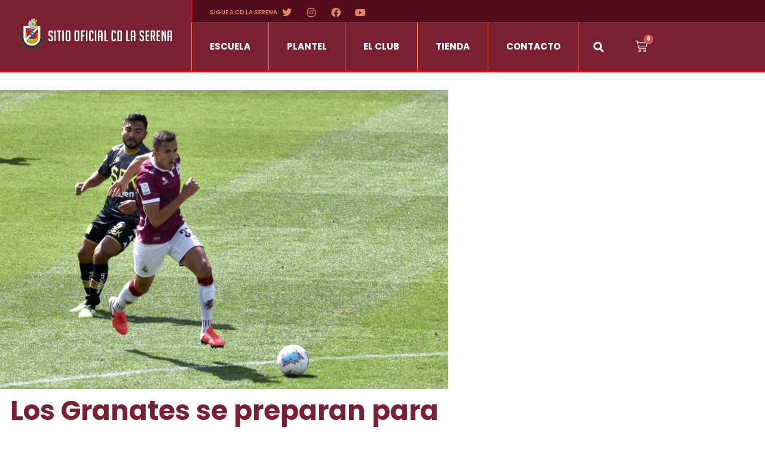

--- FILE ---
content_type: text/css
request_url: https://www.cdlaserena.cl/wp-content/cache/autoptimize/css/autoptimize_single_2838779086992d9c1002e0dfe0a4fd63.css?ver=1768231079
body_size: 2265
content:
.elementor-19 .elementor-element.elementor-element-9771674>.elementor-container>.elementor-column>.elementor-widget-wrap{align-content:center;align-items:center}.elementor-19 .elementor-element.elementor-element-9771674:not(.elementor-motion-effects-element-type-background),.elementor-19 .elementor-element.elementor-element-9771674>.elementor-motion-effects-container>.elementor-motion-effects-layer{background-color:var(--e-global-color-primary)}.elementor-19 .elementor-element.elementor-element-9771674{overflow:hidden;border-style:solid;border-width:0 0 3px;border-color:#f90000;transition:background .3s,border .3s,border-radius .3s,box-shadow .3s;margin-top:0;margin-bottom:0;padding:0}.elementor-19 .elementor-element.elementor-element-9771674,.elementor-19 .elementor-element.elementor-element-9771674>.elementor-background-overlay{border-radius:0}.elementor-19 .elementor-element.elementor-element-9771674>.elementor-background-overlay{transition:background .3s,border-radius .3s,opacity .3s}.elementor-widget-image .widget-image-caption{color:var(--e-global-color-text);font-family:var(--e-global-typography-text-font-family),Sans-serif;font-weight:var(--e-global-typography-text-font-weight)}.elementor-19 .elementor-element.elementor-element-9ff8e41>.elementor-widget-container{margin:0;padding:15px 0}.elementor-19 .elementor-element.elementor-element-9ff8e41 img{width:80%;max-width:80%}.elementor-bc-flex-widget .elementor-19 .elementor-element.elementor-element-c5c422f.elementor-column .elementor-widget-wrap{align-items:flex-start}.elementor-19 .elementor-element.elementor-element-c5c422f.elementor-column.elementor-element[data-element_type="column"]>.elementor-widget-wrap.elementor-element-populated{align-content:flex-start;align-items:flex-start}.elementor-19 .elementor-element.elementor-element-4c153c4{margin-top:0;margin-bottom:0;padding:0}.elementor-19 .elementor-element.elementor-element-d3190e7:not(.elementor-motion-effects-element-type-background)>.elementor-widget-wrap,.elementor-19 .elementor-element.elementor-element-d3190e7>.elementor-widget-wrap>.elementor-motion-effects-container>.elementor-motion-effects-layer{background-color:var(--e-global-color-secondary)}.elementor-bc-flex-widget .elementor-19 .elementor-element.elementor-element-d3190e7.elementor-column .elementor-widget-wrap{align-items:center}.elementor-19 .elementor-element.elementor-element-d3190e7.elementor-column.elementor-element[data-element_type="column"]>.elementor-widget-wrap.elementor-element-populated{align-content:center;align-items:center}.elementor-19 .elementor-element.elementor-element-d3190e7>.elementor-widget-wrap>.elementor-widget:not(.elementor-widget__width-auto):not(.elementor-widget__width-initial):not(:last-child):not(.elementor-absolute){margin-block-end:0px}.elementor-19 .elementor-element.elementor-element-d3190e7>.elementor-element-populated{border-style:solid;border-width:0 0 1px 1px;border-color:#f90000;transition:background .3s,border .3s,border-radius .3s,box-shadow .3s;margin:0;--e-column-margin-right:0px;--e-column-margin-left:0px;padding:0}.elementor-19 .elementor-element.elementor-element-d3190e7>.elementor-element-populated>.elementor-background-overlay{transition:background .3s,border-radius .3s,opacity .3s}.elementor-widget-heading .elementor-heading-title{font-family:var(--e-global-typography-primary-font-family),Sans-serif;font-weight:var(--e-global-typography-primary-font-weight);color:var(--e-global-color-primary)}.elementor-19 .elementor-element.elementor-element-f822af7{width:auto;max-width:auto}.elementor-19 .elementor-element.elementor-element-f822af7>.elementor-widget-container{margin:0;padding:0 0 0 30px}.elementor-19 .elementor-element.elementor-element-f822af7 .elementor-heading-title{font-family:"Poppins",Sans-serif;font-size:10px;font-weight:600;color:#e08862}.elementor-19 .elementor-element.elementor-element-5b8cc24 .elementor-repeater-item-7fc2e68.elementor-social-icon{background-color:#02010100}.elementor-19 .elementor-element.elementor-element-5b8cc24 .elementor-repeater-item-7fc2e68.elementor-social-icon i{color:#e08862}.elementor-19 .elementor-element.elementor-element-5b8cc24 .elementor-repeater-item-7fc2e68.elementor-social-icon svg{fill:#e08862}.elementor-19 .elementor-element.elementor-element-5b8cc24 .elementor-repeater-item-c384b32.elementor-social-icon{background-color:#02010100}.elementor-19 .elementor-element.elementor-element-5b8cc24 .elementor-repeater-item-c384b32.elementor-social-icon i{color:#e08862}.elementor-19 .elementor-element.elementor-element-5b8cc24 .elementor-repeater-item-c384b32.elementor-social-icon svg{fill:#e08862}.elementor-19 .elementor-element.elementor-element-5b8cc24 .elementor-repeater-item-6393888.elementor-social-icon{background-color:#02010100}.elementor-19 .elementor-element.elementor-element-5b8cc24 .elementor-repeater-item-6393888.elementor-social-icon i{color:#e08862}.elementor-19 .elementor-element.elementor-element-5b8cc24 .elementor-repeater-item-6393888.elementor-social-icon svg{fill:#e08862}.elementor-19 .elementor-element.elementor-element-5b8cc24 .elementor-repeater-item-56e5ef7.elementor-social-icon{background-color:#02010100}.elementor-19 .elementor-element.elementor-element-5b8cc24 .elementor-repeater-item-56e5ef7.elementor-social-icon i{color:#e08862}.elementor-19 .elementor-element.elementor-element-5b8cc24 .elementor-repeater-item-56e5ef7.elementor-social-icon svg{fill:#e08862}.elementor-19 .elementor-element.elementor-element-5b8cc24{--grid-template-columns:repeat(0,auto);width:auto;max-width:auto;--icon-size:16px;--grid-column-gap:5px;--grid-row-gap:0px}.elementor-19 .elementor-element.elementor-element-5b8cc24 .elementor-widget-container{text-align:center}.elementor-19 .elementor-element.elementor-element-5b8cc24>.elementor-widget-container{margin:0;padding:5px 0 0}.elementor-19 .elementor-element.elementor-element-5b8cc24 .elementor-social-icon:hover i{color:#fff}.elementor-19 .elementor-element.elementor-element-5b8cc24 .elementor-social-icon:hover svg{fill:#fff}.elementor-19 .elementor-element.elementor-element-d08d7c2{margin-top:0;margin-bottom:0;padding:0}.elementor-19 .elementor-element.elementor-element-759faae>.elementor-element-populated{margin:0;--e-column-margin-right:0px;--e-column-margin-left:0px;padding:0}.elementor-widget-nav-menu .elementor-nav-menu .elementor-item{font-family:var(--e-global-typography-primary-font-family),Sans-serif;font-weight:var(--e-global-typography-primary-font-weight)}.elementor-widget-nav-menu .elementor-nav-menu--main .elementor-item{color:var(--e-global-color-text);fill:var(--e-global-color-text)}.elementor-widget-nav-menu .elementor-nav-menu--main .elementor-item:hover,.elementor-widget-nav-menu .elementor-nav-menu--main .elementor-item.elementor-item-active,.elementor-widget-nav-menu .elementor-nav-menu--main .elementor-item.highlighted,.elementor-widget-nav-menu .elementor-nav-menu--main .elementor-item:focus{color:var(--e-global-color-accent);fill:var(--e-global-color-accent)}.elementor-widget-nav-menu .elementor-nav-menu--main:not(.e--pointer-framed) .elementor-item:before,.elementor-widget-nav-menu .elementor-nav-menu--main:not(.e--pointer-framed) .elementor-item:after{background-color:var(--e-global-color-accent)}.elementor-widget-nav-menu .e--pointer-framed .elementor-item:before,.elementor-widget-nav-menu .e--pointer-framed .elementor-item:after{border-color:var(--e-global-color-accent)}.elementor-widget-nav-menu{--e-nav-menu-divider-color:var(--e-global-color-text)}.elementor-widget-nav-menu .elementor-nav-menu--dropdown .elementor-item,.elementor-widget-nav-menu .elementor-nav-menu--dropdown .elementor-sub-item{font-family:var(--e-global-typography-accent-font-family),Sans-serif;font-weight:var(--e-global-typography-accent-font-weight)}.elementor-19 .elementor-element.elementor-element-8b55397{width:initial;max-width:initial;--e-nav-menu-horizontal-menu-item-margin:calc( 0px / 2 )}.elementor-19 .elementor-element.elementor-element-8b55397 .elementor-menu-toggle{margin:0 auto}.elementor-19 .elementor-element.elementor-element-8b55397 .elementor-nav-menu .elementor-item{font-family:"Poppins",Sans-serif;font-weight:700;text-transform:uppercase;font-style:normal}.elementor-19 .elementor-element.elementor-element-8b55397 .elementor-nav-menu--main .elementor-item:hover,.elementor-19 .elementor-element.elementor-element-8b55397 .elementor-nav-menu--main .elementor-item.elementor-item-active,.elementor-19 .elementor-element.elementor-element-8b55397 .elementor-nav-menu--main .elementor-item.highlighted,.elementor-19 .elementor-element.elementor-element-8b55397 .elementor-nav-menu--main .elementor-item:focus{color:#fff}.elementor-19 .elementor-element.elementor-element-8b55397 .elementor-nav-menu--main:not(.e--pointer-framed) .elementor-item:before,.elementor-19 .elementor-element.elementor-element-8b55397 .elementor-nav-menu--main:not(.e--pointer-framed) .elementor-item:after{background-color:#932d42}.elementor-19 .elementor-element.elementor-element-8b55397 .e--pointer-framed .elementor-item:before,.elementor-19 .elementor-element.elementor-element-8b55397 .e--pointer-framed .elementor-item:after{border-color:#932d42}.elementor-19 .elementor-element.elementor-element-8b55397 .elementor-nav-menu--main .elementor-item{padding-left:30px;padding-right:30px;padding-top:30px;padding-bottom:30px}.elementor-19 .elementor-element.elementor-element-8b55397 .elementor-nav-menu--main:not(.elementor-nav-menu--layout-horizontal) .elementor-nav-menu>li:not(:last-child){margin-bottom:0}.elementor-19 .elementor-element.elementor-element-8b55397 .elementor-item:before{border-radius:0}.elementor-19 .elementor-element.elementor-element-8b55397 .e--animation-shutter-in-horizontal .elementor-item:before{border-radius:0}.elementor-19 .elementor-element.elementor-element-8b55397 .e--animation-shutter-in-horizontal .elementor-item:after{border-radius:0}.elementor-19 .elementor-element.elementor-element-8b55397 .e--animation-shutter-in-vertical .elementor-item:before{border-radius:0}.elementor-19 .elementor-element.elementor-element-8b55397 .e--animation-shutter-in-vertical .elementor-item:after{border-radius:0}.elementor-19 .elementor-element.elementor-element-8b55397 div.elementor-menu-toggle{color:#fff}.elementor-19 .elementor-element.elementor-element-8b55397 div.elementor-menu-toggle svg{fill:#fff}.elementor-widget-search-form input[type=search].elementor-search-form__input{font-family:var(--e-global-typography-text-font-family),Sans-serif;font-weight:var(--e-global-typography-text-font-weight)}.elementor-widget-search-form .elementor-search-form__input,.elementor-widget-search-form .elementor-search-form__icon,.elementor-widget-search-form .elementor-lightbox .dialog-lightbox-close-button,.elementor-widget-search-form .elementor-lightbox .dialog-lightbox-close-button:hover,.elementor-widget-search-form.elementor-search-form--skin-full_screen input[type=search].elementor-search-form__input{color:var(--e-global-color-text);fill:var(--e-global-color-text)}.elementor-widget-search-form .elementor-search-form__submit{font-family:var(--e-global-typography-text-font-family),Sans-serif;font-weight:var(--e-global-typography-text-font-weight);background-color:var(--e-global-color-secondary)}.elementor-19 .elementor-element.elementor-element-27318c7{width:initial;max-width:initial}.elementor-19 .elementor-element.elementor-element-27318c7>.elementor-widget-container{margin:0 20px 0 15px;padding:22px 0 0}.elementor-19 .elementor-element.elementor-element-27318c7 .elementor-search-form{text-align:right}.elementor-19 .elementor-element.elementor-element-27318c7 .elementor-search-form__toggle{--e-search-form-toggle-size:35px;--e-search-form-toggle-color:#fff;--e-search-form-toggle-background-color:#02010100;--e-search-form-toggle-icon-size:calc(50em / 100);--e-search-form-toggle-border-width:0px;--e-search-form-toggle-border-radius:0px}.elementor-19 .elementor-element.elementor-element-27318c7.elementor-search-form--skin-full_screen .elementor-search-form__container{background-color:#9e9e9e}.elementor-19 .elementor-element.elementor-element-27318c7 .elementor-search-form__input,.elementor-19 .elementor-element.elementor-element-27318c7 .elementor-search-form__icon,.elementor-19 .elementor-element.elementor-element-27318c7 .elementor-lightbox .dialog-lightbox-close-button,.elementor-19 .elementor-element.elementor-element-27318c7 .elementor-lightbox .dialog-lightbox-close-button:hover,.elementor-19 .elementor-element.elementor-element-27318c7.elementor-search-form--skin-full_screen input[type=search].elementor-search-form__input{color:#fff;fill:#fff}.elementor-19 .elementor-element.elementor-element-27318c7:not(.elementor-search-form--skin-full_screen) .elementor-search-form__container{border-radius:0}.elementor-19 .elementor-element.elementor-element-27318c7.elementor-search-form--skin-full_screen input[type=search].elementor-search-form__input{border-radius:0}.elementor-widget-woocommerce-menu-cart .elementor-menu-cart__toggle .elementor-button{font-family:var(--e-global-typography-primary-font-family),Sans-serif;font-weight:var(--e-global-typography-primary-font-weight)}.elementor-widget-woocommerce-menu-cart .elementor-menu-cart__product-name a{font-family:var(--e-global-typography-primary-font-family),Sans-serif;font-weight:var(--e-global-typography-primary-font-weight)}.elementor-widget-woocommerce-menu-cart .elementor-menu-cart__product-price{font-family:var(--e-global-typography-primary-font-family),Sans-serif;font-weight:var(--e-global-typography-primary-font-weight)}.elementor-widget-woocommerce-menu-cart .elementor-menu-cart__footer-buttons .elementor-button{font-family:var(--e-global-typography-primary-font-family),Sans-serif;font-weight:var(--e-global-typography-primary-font-weight)}.elementor-widget-woocommerce-menu-cart .elementor-menu-cart__footer-buttons a.elementor-button--view-cart{font-family:var(--e-global-typography-primary-font-family),Sans-serif;font-weight:var(--e-global-typography-primary-font-weight)}.elementor-widget-woocommerce-menu-cart .elementor-menu-cart__footer-buttons a.elementor-button--checkout{font-family:var(--e-global-typography-primary-font-family),Sans-serif;font-weight:var(--e-global-typography-primary-font-weight)}.elementor-widget-woocommerce-menu-cart .woocommerce-mini-cart__empty-message{font-family:var(--e-global-typography-primary-font-family),Sans-serif;font-weight:var(--e-global-typography-primary-font-weight)}.elementor-19 .elementor-element.elementor-element-42ba9b7{width:auto;max-width:auto;align-self:center;--main-alignment:center;--divider-style:solid;--subtotal-divider-style:solid;--elementor-remove-from-cart-button:none;--remove-from-cart-button:block;--toggle-button-icon-color:#fff;--toggle-button-border-width:0px;--toggle-button-border-radius:0px;--toggle-icon-size:20px;--items-indicator-text-color:#fff;--cart-border-style:none;--cart-footer-layout:1fr 1fr;--products-max-height-sidecart:calc(100vh - 240px);--products-max-height-minicart:calc(100vh - 385px)}body:not(.rtl) .elementor-19 .elementor-element.elementor-element-42ba9b7 .elementor-menu-cart__toggle .elementor-button-icon .elementor-button-icon-qty[data-counter]{right:-10px;top:-10px}body.rtl .elementor-19 .elementor-element.elementor-element-42ba9b7 .elementor-menu-cart__toggle .elementor-button-icon .elementor-button-icon-qty[data-counter]{right:10px;top:-10px;left:auto}.elementor-19 .elementor-element.elementor-element-42ba9b7 .widget_shopping_cart_content{--subtotal-divider-left-width:0;--subtotal-divider-right-width:0}.elementor-19 .elementor-element.elementor-element-b1d868b:not(.elementor-motion-effects-element-type-background),.elementor-19 .elementor-element.elementor-element-b1d868b>.elementor-motion-effects-container>.elementor-motion-effects-layer{background-color:var(--e-global-color-primary)}.elementor-19 .elementor-element.elementor-element-b1d868b{transition:background .3s,border .3s,border-radius .3s,box-shadow .3s}.elementor-19 .elementor-element.elementor-element-b1d868b>.elementor-background-overlay{transition:background .3s,border-radius .3s,opacity .3s}.elementor-widget-icon.elementor-view-stacked .elementor-icon{background-color:var(--e-global-color-primary)}.elementor-widget-icon.elementor-view-framed .elementor-icon,.elementor-widget-icon.elementor-view-default .elementor-icon{color:var(--e-global-color-primary);border-color:var(--e-global-color-primary)}.elementor-widget-icon.elementor-view-framed .elementor-icon,.elementor-widget-icon.elementor-view-default .elementor-icon svg{fill:var(--e-global-color-primary)}.elementor-19 .elementor-element.elementor-element-5f770db .elementor-icon-wrapper{text-align:center}.elementor-19 .elementor-element.elementor-element-5f770db.elementor-view-stacked .elementor-icon{background-color:#fff}.elementor-19 .elementor-element.elementor-element-5f770db.elementor-view-framed .elementor-icon,.elementor-19 .elementor-element.elementor-element-5f770db.elementor-view-default .elementor-icon{color:#fff;border-color:#fff}.elementor-19 .elementor-element.elementor-element-5f770db.elementor-view-framed .elementor-icon,.elementor-19 .elementor-element.elementor-element-5f770db.elementor-view-default .elementor-icon svg{fill:#fff}.elementor-19 .elementor-element.elementor-element-3808cae .elementor-menu-toggle{margin:0 auto}.elementor-19 .elementor-element.elementor-element-3808cae .elementor-nav-menu--main .elementor-item:hover,.elementor-19 .elementor-element.elementor-element-3808cae .elementor-nav-menu--main .elementor-item.elementor-item-active,.elementor-19 .elementor-element.elementor-element-3808cae .elementor-nav-menu--main .elementor-item.highlighted,.elementor-19 .elementor-element.elementor-element-3808cae .elementor-nav-menu--main .elementor-item:focus{color:var(--e-global-color-primary);fill:var(--e-global-color-primary)}.elementor-19 .elementor-element.elementor-element-3808cae .elementor-nav-menu--dropdown a,.elementor-19 .elementor-element.elementor-element-3808cae .elementor-menu-toggle{color:#242424;fill:#242424}.elementor-19 .elementor-element.elementor-element-3808cae .elementor-nav-menu--dropdown{background-color:var(--e-global-color-text)}.elementor-19 .elementor-element.elementor-element-3808cae .elementor-nav-menu--dropdown a:hover,.elementor-19 .elementor-element.elementor-element-3808cae .elementor-nav-menu--dropdown a:focus,.elementor-19 .elementor-element.elementor-element-3808cae .elementor-nav-menu--dropdown a.elementor-item-active,.elementor-19 .elementor-element.elementor-element-3808cae .elementor-nav-menu--dropdown a.highlighted,.elementor-19 .elementor-element.elementor-element-3808cae .elementor-menu-toggle:hover,.elementor-19 .elementor-element.elementor-element-3808cae .elementor-menu-toggle:focus{color:var(--e-global-color-text)}.elementor-19 .elementor-element.elementor-element-3808cae .elementor-nav-menu--dropdown a:hover,.elementor-19 .elementor-element.elementor-element-3808cae .elementor-nav-menu--dropdown a:focus,.elementor-19 .elementor-element.elementor-element-3808cae .elementor-nav-menu--dropdown a.elementor-item-active,.elementor-19 .elementor-element.elementor-element-3808cae .elementor-nav-menu--dropdown a.highlighted{background-color:var(--e-global-color-secondary)}.elementor-19 .elementor-element.elementor-element-3808cae div.elementor-menu-toggle{color:#fff}.elementor-19 .elementor-element.elementor-element-3808cae div.elementor-menu-toggle svg{fill:#fff}.elementor-19 .elementor-element.elementor-element-fac44c2{width:initial;max-width:initial}.elementor-19 .elementor-element.elementor-element-fac44c2>.elementor-widget-container{margin:0 20px 0 15px;padding:22px 0 0}.elementor-19 .elementor-element.elementor-element-fac44c2 .elementor-search-form{text-align:right}.elementor-19 .elementor-element.elementor-element-fac44c2 .elementor-search-form__toggle{--e-search-form-toggle-size:35px;--e-search-form-toggle-color:#fff;--e-search-form-toggle-background-color:#02010100;--e-search-form-toggle-icon-size:calc(50em / 100);--e-search-form-toggle-border-width:0px;--e-search-form-toggle-border-radius:0px}.elementor-19 .elementor-element.elementor-element-fac44c2.elementor-search-form--skin-full_screen .elementor-search-form__container{background-color:#9e9e9e}.elementor-19 .elementor-element.elementor-element-fac44c2 .elementor-search-form__input,.elementor-19 .elementor-element.elementor-element-fac44c2 .elementor-search-form__icon,.elementor-19 .elementor-element.elementor-element-fac44c2 .elementor-lightbox .dialog-lightbox-close-button,.elementor-19 .elementor-element.elementor-element-fac44c2 .elementor-lightbox .dialog-lightbox-close-button:hover,.elementor-19 .elementor-element.elementor-element-fac44c2.elementor-search-form--skin-full_screen input[type=search].elementor-search-form__input{color:#fff;fill:#fff}.elementor-19 .elementor-element.elementor-element-fac44c2:not(.elementor-search-form--skin-full_screen) .elementor-search-form__container{border-radius:0}.elementor-19 .elementor-element.elementor-element-fac44c2.elementor-search-form--skin-full_screen input[type=search].elementor-search-form__input{border-radius:0}.elementor-theme-builder-content-area{height:400px}.elementor-location-header:before,.elementor-location-footer:before{content:"";display:table;clear:both}@media(max-width:1024px){.elementor-19 .elementor-element.elementor-element-8b55397 .elementor-nav-menu--main .elementor-item{padding-left:7px;padding-right:7px}}@media(min-width:768px){.elementor-19 .elementor-element.elementor-element-11950fc{width:25%}.elementor-19 .elementor-element.elementor-element-c5c422f{width:75%}}@media(max-width:767px){.elementor-19 .elementor-element.elementor-element-11950fc{width:85%}.elementor-19 .elementor-element.elementor-element-c5c422f{width:15%}.elementor-bc-flex-widget .elementor-19 .elementor-element.elementor-element-c5c422f.elementor-column .elementor-widget-wrap{align-items:center}.elementor-19 .elementor-element.elementor-element-c5c422f.elementor-column.elementor-element[data-element_type="column"]>.elementor-widget-wrap.elementor-element-populated{align-content:center;align-items:center}.elementor-19 .elementor-element.elementor-element-759faae>.elementor-element-populated{margin:0;--e-column-margin-right:0px;--e-column-margin-left:0px;padding:0}.elementor-19 .elementor-element.elementor-element-759faae{z-index:99}.elementor-19 .elementor-element.elementor-element-27318c7>.elementor-widget-container{margin:0;padding:0}.elementor-19 .elementor-element.elementor-element-443e576{width:20%}.elementor-bc-flex-widget .elementor-19 .elementor-element.elementor-element-443e576.elementor-column .elementor-widget-wrap{align-items:center}.elementor-19 .elementor-element.elementor-element-443e576.elementor-column.elementor-element[data-element_type="column"]>.elementor-widget-wrap.elementor-element-populated{align-content:center;align-items:center}.elementor-19 .elementor-element.elementor-element-443e576.elementor-column>.elementor-widget-wrap{justify-content:center}.elementor-19 .elementor-element.elementor-element-5f770db>.elementor-widget-container{margin:6px 0 0}.elementor-19 .elementor-element.elementor-element-5f770db .elementor-icon{font-size:22px}.elementor-19 .elementor-element.elementor-element-5f770db .elementor-icon svg{height:22px}.elementor-19 .elementor-element.elementor-element-818597a{width:60%}.elementor-19 .elementor-element.elementor-element-d928fcb img{width:35%}.elementor-19 .elementor-element.elementor-element-6370d84{width:20%}.elementor-bc-flex-widget .elementor-19 .elementor-element.elementor-element-6370d84.elementor-column .elementor-widget-wrap{align-items:center}.elementor-19 .elementor-element.elementor-element-6370d84.elementor-column.elementor-element[data-element_type="column"]>.elementor-widget-wrap.elementor-element-populated{align-content:center;align-items:center}.elementor-19 .elementor-element.elementor-element-3808cae{--e-nav-menu-horizontal-menu-item-margin:calc( 0px / 2 )}.elementor-19 .elementor-element.elementor-element-3808cae .elementor-nav-menu--main:not(.elementor-nav-menu--layout-horizontal) .elementor-nav-menu>li:not(:last-child){margin-bottom:0}.elementor-19 .elementor-element.elementor-element-3808cae .elementor-nav-menu--main>.elementor-nav-menu>li>.elementor-nav-menu--dropdown,.elementor-19 .elementor-element.elementor-element-3808cae .elementor-nav-menu__container.elementor-nav-menu--dropdown{margin-top:10px !important}.elementor-19 .elementor-element.elementor-element-fac44c2>.elementor-widget-container{margin:0;padding:0}}.elementor-nav-menu li{border-left:1px;border-right:0;border-color:#ff7438;border-style:solid}.menu-item-28{border-right:0;border-color:#ff7438;border-style:solid}.elementor-19 .elementor-element.elementor-element-27318c7{border-left:1px;border-color:#ff7438;border-style:solid}.elementor-19 .elementor-element.elementor-element-27318c7{border-left:1px;border-color:#ff7438;border-style:solid}#login_header{color:#fff;text-transform:uppercase;font-size:13px}#login_header a{color:#fff;text-transform:uppercase;font-size:13px}

--- FILE ---
content_type: text/css
request_url: https://www.cdlaserena.cl/wp-content/cache/autoptimize/css/autoptimize_single_0a0692d13e69dc26c43457579e2697d5.css?ver=1768488070
body_size: 1064
content:
.elementor-87 .elementor-element.elementor-element-2a8eddd:not(.elementor-motion-effects-element-type-background),.elementor-87 .elementor-element.elementor-element-2a8eddd>.elementor-motion-effects-container>.elementor-motion-effects-layer{background-color:var(--e-global-color-primary)}.elementor-87 .elementor-element.elementor-element-2a8eddd{transition:background .3s,border .3s,border-radius .3s,box-shadow .3s;padding:15px 0}.elementor-87 .elementor-element.elementor-element-2a8eddd>.elementor-background-overlay{transition:background .3s,border-radius .3s,opacity .3s}.elementor-widget-heading .elementor-heading-title{font-family:var(--e-global-typography-primary-font-family),Sans-serif;font-weight:var(--e-global-typography-primary-font-weight);color:var(--e-global-color-primary)}.elementor-87 .elementor-element.elementor-element-5070605{text-align:center}.elementor-87 .elementor-element.elementor-element-5070605 .elementor-heading-title{font-family:"Bebas Neue",Sans-serif;font-weight:200;color:#fff}.elementor-87 .elementor-element.elementor-element-325ef74>.elementor-container{min-height:142px}.elementor-87 .elementor-element.elementor-element-325ef74{margin-top:0;margin-bottom:0}.elementor-bc-flex-widget .elementor-87 .elementor-element.elementor-element-460eb7d.elementor-column .elementor-widget-wrap{align-items:center}.elementor-87 .elementor-element.elementor-element-460eb7d.elementor-column.elementor-element[data-element_type="column"]>.elementor-widget-wrap.elementor-element-populated{align-content:center;align-items:center}.elementor-bc-flex-widget .elementor-87 .elementor-element.elementor-element-e6e6bc7.elementor-column .elementor-widget-wrap{align-items:center}.elementor-87 .elementor-element.elementor-element-e6e6bc7.elementor-column.elementor-element[data-element_type="column"]>.elementor-widget-wrap.elementor-element-populated{align-content:center;align-items:center}.elementor-widget-image .widget-image-caption{color:var(--e-global-color-text);font-family:var(--e-global-typography-text-font-family),Sans-serif;font-weight:var(--e-global-typography-text-font-weight)}.elementor-87 .elementor-element.elementor-element-296f0dc img{width:75%;max-width:75%}.elementor-bc-flex-widget .elementor-87 .elementor-element.elementor-element-c9f7523.elementor-column .elementor-widget-wrap{align-items:center}.elementor-87 .elementor-element.elementor-element-c9f7523.elementor-column.elementor-element[data-element_type="column"]>.elementor-widget-wrap.elementor-element-populated{align-content:center;align-items:center}.elementor-87 .elementor-element.elementor-element-f0e14ea>.elementor-container{min-height:142px}.elementor-87 .elementor-element.elementor-element-f0e14ea{margin-top:0;margin-bottom:0}.elementor-bc-flex-widget .elementor-87 .elementor-element.elementor-element-4e5324d.elementor-column .elementor-widget-wrap{align-items:center}.elementor-87 .elementor-element.elementor-element-4e5324d.elementor-column.elementor-element[data-element_type="column"]>.elementor-widget-wrap.elementor-element-populated{align-content:center;align-items:center}.elementor-87 .elementor-element.elementor-element-cac4a8e img{width:75%;max-width:75%}.elementor-bc-flex-widget .elementor-87 .elementor-element.elementor-element-3d16fb7.elementor-column .elementor-widget-wrap{align-items:center}.elementor-87 .elementor-element.elementor-element-3d16fb7.elementor-column.elementor-element[data-element_type="column"]>.elementor-widget-wrap.elementor-element-populated{align-content:center;align-items:center}.elementor-87 .elementor-element.elementor-element-bdec009 img{width:76%;max-width:75%}.elementor-bc-flex-widget .elementor-87 .elementor-element.elementor-element-155fcb2.elementor-column .elementor-widget-wrap{align-items:center}.elementor-87 .elementor-element.elementor-element-155fcb2.elementor-column.elementor-element[data-element_type="column"]>.elementor-widget-wrap.elementor-element-populated{align-content:center;align-items:center}.elementor-87 .elementor-element.elementor-element-a5ee461 img{width:75%;max-width:75%}.elementor-bc-flex-widget .elementor-87 .elementor-element.elementor-element-cea5a4f.elementor-column .elementor-widget-wrap{align-items:center}.elementor-87 .elementor-element.elementor-element-cea5a4f.elementor-column.elementor-element[data-element_type="column"]>.elementor-widget-wrap.elementor-element-populated{align-content:center;align-items:center}.elementor-87 .elementor-element.elementor-element-a47f579 img{width:75%;max-width:75%}.elementor-87 .elementor-element.elementor-element-121d765>.elementor-container{min-height:142px}.elementor-87 .elementor-element.elementor-element-121d765{margin-top:0;margin-bottom:0}.elementor-bc-flex-widget .elementor-87 .elementor-element.elementor-element-6fc4c37.elementor-column .elementor-widget-wrap{align-items:center}.elementor-87 .elementor-element.elementor-element-6fc4c37.elementor-column.elementor-element[data-element_type="column"]>.elementor-widget-wrap.elementor-element-populated{align-content:center;align-items:center}.elementor-bc-flex-widget .elementor-87 .elementor-element.elementor-element-c409c42.elementor-column .elementor-widget-wrap{align-items:center}.elementor-87 .elementor-element.elementor-element-c409c42.elementor-column.elementor-element[data-element_type="column"]>.elementor-widget-wrap.elementor-element-populated{align-content:center;align-items:center}.elementor-87 .elementor-element.elementor-element-2fe3b07 img{width:80%;max-width:80%}.elementor-bc-flex-widget .elementor-87 .elementor-element.elementor-element-fb25b2a.elementor-column .elementor-widget-wrap{align-items:center}.elementor-87 .elementor-element.elementor-element-fb25b2a.elementor-column.elementor-element[data-element_type="column"]>.elementor-widget-wrap.elementor-element-populated{align-content:center;align-items:center}.elementor-87 .elementor-element.elementor-element-b32139f img{width:90%;max-width:90%}.elementor-bc-flex-widget .elementor-87 .elementor-element.elementor-element-5b986fb.elementor-column .elementor-widget-wrap{align-items:center}.elementor-87 .elementor-element.elementor-element-5b986fb.elementor-column.elementor-element[data-element_type="column"]>.elementor-widget-wrap.elementor-element-populated{align-content:center;align-items:center}.elementor-87 .elementor-element.elementor-element-c8ba930 img{width:80%;max-width:80%}.elementor-bc-flex-widget .elementor-87 .elementor-element.elementor-element-15f38ea.elementor-column .elementor-widget-wrap{align-items:center}.elementor-87 .elementor-element.elementor-element-15f38ea.elementor-column.elementor-element[data-element_type="column"]>.elementor-widget-wrap.elementor-element-populated{align-content:center;align-items:center}.elementor-87 .elementor-element.elementor-element-c195b12:not(.elementor-motion-effects-element-type-background),.elementor-87 .elementor-element.elementor-element-c195b12>.elementor-motion-effects-container>.elementor-motion-effects-layer{background-color:#111}.elementor-87 .elementor-element.elementor-element-c195b12{transition:background .3s,border .3s,border-radius .3s,box-shadow .3s}.elementor-87 .elementor-element.elementor-element-c195b12>.elementor-background-overlay{transition:background .3s,border-radius .3s,opacity .3s}.elementor-87 .elementor-element.elementor-element-741b7d4>.elementor-widget-container{padding:20px 0}.elementor-87 .elementor-element.elementor-element-741b7d4 img{width:100%;max-width:100%}.elementor-bc-flex-widget .elementor-87 .elementor-element.elementor-element-635e071.elementor-column .elementor-widget-wrap{align-items:center}.elementor-87 .elementor-element.elementor-element-635e071.elementor-column.elementor-element[data-element_type="column"]>.elementor-widget-wrap.elementor-element-populated{align-content:center;align-items:center}.elementor-widget-nav-menu .elementor-nav-menu .elementor-item{font-family:var(--e-global-typography-primary-font-family),Sans-serif;font-weight:var(--e-global-typography-primary-font-weight)}.elementor-widget-nav-menu .elementor-nav-menu--main .elementor-item{color:var(--e-global-color-text);fill:var(--e-global-color-text)}.elementor-widget-nav-menu .elementor-nav-menu--main .elementor-item:hover,.elementor-widget-nav-menu .elementor-nav-menu--main .elementor-item.elementor-item-active,.elementor-widget-nav-menu .elementor-nav-menu--main .elementor-item.highlighted,.elementor-widget-nav-menu .elementor-nav-menu--main .elementor-item:focus{color:var(--e-global-color-accent);fill:var(--e-global-color-accent)}.elementor-widget-nav-menu .elementor-nav-menu--main:not(.e--pointer-framed) .elementor-item:before,.elementor-widget-nav-menu .elementor-nav-menu--main:not(.e--pointer-framed) .elementor-item:after{background-color:var(--e-global-color-accent)}.elementor-widget-nav-menu .e--pointer-framed .elementor-item:before,.elementor-widget-nav-menu .e--pointer-framed .elementor-item:after{border-color:var(--e-global-color-accent)}.elementor-widget-nav-menu{--e-nav-menu-divider-color:var(--e-global-color-text)}.elementor-widget-nav-menu .elementor-nav-menu--dropdown .elementor-item,.elementor-widget-nav-menu .elementor-nav-menu--dropdown .elementor-sub-item{font-family:var(--e-global-typography-accent-font-family),Sans-serif;font-weight:var(--e-global-typography-accent-font-weight)}.elementor-87 .elementor-element.elementor-element-168d8e5>.elementor-widget-container{margin:0;padding:0}.elementor-87 .elementor-element.elementor-element-9a29798:not(.elementor-motion-effects-element-type-background),.elementor-87 .elementor-element.elementor-element-9a29798>.elementor-motion-effects-container>.elementor-motion-effects-layer{background-color:#111}.elementor-87 .elementor-element.elementor-element-9a29798{transition:background .3s,border .3s,border-radius .3s,box-shadow .3s}.elementor-87 .elementor-element.elementor-element-9a29798>.elementor-background-overlay{transition:background .3s,border-radius .3s,opacity .3s}.elementor-bc-flex-widget .elementor-87 .elementor-element.elementor-element-4316c5f.elementor-column .elementor-widget-wrap{align-items:center}.elementor-87 .elementor-element.elementor-element-4316c5f.elementor-column.elementor-element[data-element_type="column"]>.elementor-widget-wrap.elementor-element-populated{align-content:center;align-items:center}.elementor-87 .elementor-element.elementor-element-bd223b3 .elementor-heading-title{font-family:"Bebas Neue",Sans-serif;font-size:14px;font-weight:200;color:#d5d5d5}.elementor-bc-flex-widget .elementor-87 .elementor-element.elementor-element-d2b1e90.elementor-column .elementor-widget-wrap{align-items:center}.elementor-87 .elementor-element.elementor-element-d2b1e90.elementor-column.elementor-element[data-element_type="column"]>.elementor-widget-wrap.elementor-element-populated{align-content:center;align-items:center}.elementor-87 .elementor-element.elementor-element-d2b1e90.elementor-column>.elementor-widget-wrap{justify-content:flex-end}.elementor-87 .elementor-element.elementor-element-89c9916{width:auto;max-width:auto}.elementor-87 .elementor-element.elementor-element-89c9916>.elementor-widget-container{margin:0 5px}.elementor-87 .elementor-element.elementor-element-89c9916 .elementor-heading-title{font-family:"Bebas Neue",Sans-serif;font-size:14px;font-weight:200;color:#d5d5d5}.elementor-87 .elementor-element.elementor-element-5cde3ed{width:auto;max-width:auto}.elementor-87 .elementor-element.elementor-element-5cde3ed>.elementor-widget-container{margin:0 5px}.elementor-87 .elementor-element.elementor-element-5cde3ed .elementor-heading-title{font-family:"Bebas Neue",Sans-serif;font-size:14px;font-weight:200;color:#d5d5d5}.elementor-87 .elementor-element.elementor-element-04acbb7{width:auto;max-width:auto}.elementor-87 .elementor-element.elementor-element-04acbb7>.elementor-widget-container{margin:0 5px}.elementor-87 .elementor-element.elementor-element-04acbb7 .elementor-heading-title{font-family:"Bebas Neue",Sans-serif;font-size:14px;font-weight:200;color:#d5d5d5}.elementor-87 .elementor-element.elementor-element-a36c89b{width:auto;max-width:auto}.elementor-87 .elementor-element.elementor-element-a36c89b>.elementor-widget-container{margin:0 5px}.elementor-87 .elementor-element.elementor-element-a36c89b .elementor-heading-title{font-family:"Bebas Neue",Sans-serif;font-size:14px;font-weight:200;color:#d5d5d5}.elementor-87 .elementor-element.elementor-element-17d47c1{width:auto;max-width:auto}.elementor-87 .elementor-element.elementor-element-17d47c1>.elementor-widget-container{margin:0 5px}.elementor-87 .elementor-element.elementor-element-17d47c1 .elementor-heading-title{font-family:"Bebas Neue",Sans-serif;font-size:14px;font-weight:200;color:#d5d5d5}.elementor-87 .elementor-element.elementor-element-6823696{width:auto;max-width:auto}.elementor-87 .elementor-element.elementor-element-6823696>.elementor-widget-container{margin:0 5px}.elementor-87 .elementor-element.elementor-element-6823696 .elementor-heading-title{font-family:"Bebas Neue",Sans-serif;font-size:14px;font-weight:200;color:#d5d5d5}.elementor-87 .elementor-element.elementor-element-017603c{width:auto;max-width:auto}.elementor-87 .elementor-element.elementor-element-017603c>.elementor-widget-container{margin:0 5px}.elementor-87 .elementor-element.elementor-element-017603c .elementor-heading-title{font-family:"Bebas Neue",Sans-serif;font-size:14px;font-weight:200;color:#d5d5d5}.elementor-theme-builder-content-area{height:400px}.elementor-location-header:before,.elementor-location-footer:before{content:"";display:table;clear:both}@media(min-width:768px){.elementor-87 .elementor-element.elementor-element-95a8a31{width:30%}.elementor-87 .elementor-element.elementor-element-635e071{width:70%}.elementor-87 .elementor-element.elementor-element-4316c5f{width:36%}.elementor-87 .elementor-element.elementor-element-d2b1e90{width:64%}}@media(max-width:767px){.elementor-87 .elementor-element.elementor-element-5070605>.elementor-widget-container{margin:0;padding:0}.elementor-87 .elementor-element.elementor-element-325ef74{margin-top:0;margin-bottom:0;padding:0}.elementor-87 .elementor-element.elementor-element-460eb7d{width:50%}.elementor-87 .elementor-element.elementor-element-e6e6bc7{width:50%}.elementor-87 .elementor-element.elementor-element-296f0dc>.elementor-widget-container{margin:0;padding:0}.elementor-87 .elementor-element.elementor-element-296f0dc img{width:50%;max-width:50%}.elementor-87 .elementor-element.elementor-element-c9f7523{width:50%}.elementor-87 .elementor-element.elementor-element-f0e14ea{margin-top:0;margin-bottom:0;padding:0}.elementor-87 .elementor-element.elementor-element-4e5324d{width:50%}.elementor-87 .elementor-element.elementor-element-cac4a8e>.elementor-widget-container{margin:0;padding:0}.elementor-87 .elementor-element.elementor-element-cac4a8e img{width:50%;max-width:50%}.elementor-87 .elementor-element.elementor-element-3d16fb7{width:50%}.elementor-87 .elementor-element.elementor-element-bdec009>.elementor-widget-container{margin:0;padding:0}.elementor-87 .elementor-element.elementor-element-bdec009 img{width:50%;max-width:50%}.elementor-87 .elementor-element.elementor-element-155fcb2{width:50%}.elementor-87 .elementor-element.elementor-element-a5ee461>.elementor-widget-container{margin:0;padding:0}.elementor-87 .elementor-element.elementor-element-a5ee461 img{width:50%;max-width:50%}.elementor-87 .elementor-element.elementor-element-cea5a4f{width:50%}.elementor-87 .elementor-element.elementor-element-a47f579>.elementor-widget-container{margin:0;padding:0}.elementor-87 .elementor-element.elementor-element-a47f579 img{width:50%;max-width:50%}.elementor-87 .elementor-element.elementor-element-121d765{margin-top:0;margin-bottom:0;padding:0}.elementor-87 .elementor-element.elementor-element-6fc4c37{width:50%}.elementor-87 .elementor-element.elementor-element-c409c42{width:50%}.elementor-87 .elementor-element.elementor-element-2fe3b07>.elementor-widget-container{margin:0;padding:0}.elementor-87 .elementor-element.elementor-element-2fe3b07 img{width:50%;max-width:50%}.elementor-87 .elementor-element.elementor-element-fb25b2a{width:50%}.elementor-87 .elementor-element.elementor-element-5b986fb{width:50%}.elementor-87 .elementor-element.elementor-element-15f38ea{width:50%}.elementor-87 .elementor-element.elementor-element-741b7d4 img{width:90%;max-width:90%}.elementor-87 .elementor-element.elementor-element-bd223b3{text-align:center}.elementor-bc-flex-widget .elementor-87 .elementor-element.elementor-element-d2b1e90.elementor-column .elementor-widget-wrap{align-items:center}.elementor-87 .elementor-element.elementor-element-d2b1e90.elementor-column.elementor-element[data-element_type="column"]>.elementor-widget-wrap.elementor-element-populated{align-content:center;align-items:center}.elementor-87 .elementor-element.elementor-element-d2b1e90.elementor-column>.elementor-widget-wrap{justify-content:center}}

--- FILE ---
content_type: text/css
request_url: https://www.cdlaserena.cl/wp-content/cache/autoptimize/css/autoptimize_single_e2e05865b2dbdb7f07ad855efe7f8d23.css?ver=1768231249
body_size: 1396
content:
.elementor-123 .elementor-element.elementor-element-5504e73>.elementor-container{max-width:750px}.elementor-123 .elementor-element.elementor-element-5504e73{margin-top:30px;margin-bottom:10px}.elementor-123 .elementor-element.elementor-element-6baa9256>.elementor-widget-wrap>.elementor-widget:not(.elementor-widget__width-auto):not(.elementor-widget__width-initial):not(:last-child):not(.elementor-absolute){margin-block-end:10px}.elementor-123 .elementor-element.elementor-element-6baa9256>.elementor-element-populated{padding:0}.elementor-widget-theme-post-featured-image .widget-image-caption{color:var(--e-global-color-text);font-family:var(--e-global-typography-text-font-family),Sans-serif;font-weight:var(--e-global-typography-text-font-weight)}.elementor-123 .elementor-element.elementor-element-6c6d253b img{border-radius:0}.elementor-widget-theme-post-title .elementor-heading-title{font-family:var(--e-global-typography-primary-font-family),Sans-serif;font-weight:var(--e-global-typography-primary-font-weight);color:var(--e-global-color-primary)}.elementor-123 .elementor-element.elementor-element-26abd1aa{text-align:center}.elementor-123 .elementor-element.elementor-element-26abd1aa .elementor-heading-title{font-family:"Poppins",Sans-serif;font-size:45px;font-weight:700;text-transform:none;line-height:1.2em;color:var(--e-global-color-primary)}.elementor-widget-post-info .elementor-icon-list-item:not(:last-child):after{border-color:var(--e-global-color-text)}.elementor-widget-post-info .elementor-icon-list-icon i{color:var(--e-global-color-primary)}.elementor-widget-post-info .elementor-icon-list-icon svg{fill:var(--e-global-color-primary)}.elementor-widget-post-info .elementor-icon-list-text,.elementor-widget-post-info .elementor-icon-list-text a{color:var(--e-global-color-secondary)}.elementor-widget-post-info .elementor-icon-list-item{font-family:var(--e-global-typography-text-font-family),Sans-serif;font-weight:var(--e-global-typography-text-font-weight)}.elementor-123 .elementor-element.elementor-element-37f617e0 .elementor-icon-list-items:not(.elementor-inline-items) .elementor-icon-list-item:not(:last-child){padding-bottom:calc(50px/2)}.elementor-123 .elementor-element.elementor-element-37f617e0 .elementor-icon-list-items:not(.elementor-inline-items) .elementor-icon-list-item:not(:first-child){margin-top:calc(50px/2)}.elementor-123 .elementor-element.elementor-element-37f617e0 .elementor-icon-list-items.elementor-inline-items .elementor-icon-list-item{margin-right:calc(50px/2);margin-left:calc(50px/2)}.elementor-123 .elementor-element.elementor-element-37f617e0 .elementor-icon-list-items.elementor-inline-items{margin-right:calc(-50px/2);margin-left:calc(-50px/2)}body.rtl .elementor-123 .elementor-element.elementor-element-37f617e0 .elementor-icon-list-items.elementor-inline-items .elementor-icon-list-item:after{left:calc(-50px/2)}body:not(.rtl) .elementor-123 .elementor-element.elementor-element-37f617e0 .elementor-icon-list-items.elementor-inline-items .elementor-icon-list-item:after{right:calc(-50px/2)}.elementor-123 .elementor-element.elementor-element-37f617e0 .elementor-icon-list-item:not(:last-child):after{content:"";height:100%;border-color:#fff}.elementor-123 .elementor-element.elementor-element-37f617e0 .elementor-icon-list-items:not(.elementor-inline-items) .elementor-icon-list-item:not(:last-child):after{border-top-style:solid;border-top-width:1px}.elementor-123 .elementor-element.elementor-element-37f617e0 .elementor-icon-list-items.elementor-inline-items .elementor-icon-list-item:not(:last-child):after{border-left-style:solid}.elementor-123 .elementor-element.elementor-element-37f617e0 .elementor-inline-items .elementor-icon-list-item:not(:last-child):after{border-left-width:1px}.elementor-123 .elementor-element.elementor-element-37f617e0 .elementor-icon-list-icon{width:0}.elementor-123 .elementor-element.elementor-element-37f617e0 .elementor-icon-list-icon i{font-size:0px}.elementor-123 .elementor-element.elementor-element-37f617e0 .elementor-icon-list-icon svg{--e-icon-list-icon-size:0px}.elementor-123 .elementor-element.elementor-element-37f617e0 .elementor-icon-list-text,.elementor-123 .elementor-element.elementor-element-37f617e0 .elementor-icon-list-text a{color:var(--e-global-color-secondary)}.elementor-123 .elementor-element.elementor-element-37f617e0 .elementor-icon-list-item{font-family:"Montserrat",Sans-serif;font-size:16px;font-weight:300}.elementor-123 .elementor-element.elementor-element-3a126470{border-style:solid;border-width:1px 0;border-color:rgba(159,163,173,.2);margin-top:0;margin-bottom:0;padding:20px 0}.elementor-bc-flex-widget .elementor-123 .elementor-element.elementor-element-1bd3a32.elementor-column .elementor-widget-wrap{align-items:center}.elementor-123 .elementor-element.elementor-element-1bd3a32.elementor-column.elementor-element[data-element_type="column"]>.elementor-widget-wrap.elementor-element-populated{align-content:center;align-items:center}.elementor-widget-heading .elementor-heading-title{font-family:var(--e-global-typography-primary-font-family),Sans-serif;font-weight:var(--e-global-typography-primary-font-weight);color:var(--e-global-color-primary)}.elementor-123 .elementor-element.elementor-element-5105e80a .elementor-heading-title{font-family:"Poppins",Sans-serif;font-size:20px;font-weight:600;text-transform:capitalize;line-height:1.2em;color:var(--e-global-color-primary)}.elementor-bc-flex-widget .elementor-123 .elementor-element.elementor-element-4abc886.elementor-column .elementor-widget-wrap{align-items:center}.elementor-123 .elementor-element.elementor-element-4abc886.elementor-column.elementor-element[data-element_type="column"]>.elementor-widget-wrap.elementor-element-populated{align-content:center;align-items:center}.elementor-123 .elementor-element.elementor-element-4abc886.elementor-column>.elementor-widget-wrap{justify-content:center}.elementor-123 .elementor-element.elementor-element-a289eb0{--alignment:right;--grid-side-margin:10px;--grid-column-gap:10px;--grid-row-gap:10px;--grid-bottom-margin:10px}.elementor-123 .elementor-element.elementor-element-26d93cea{--spacer-size:50px}.elementor-widget-theme-post-content{color:var(--e-global-color-text);font-family:var(--e-global-typography-text-font-family),Sans-serif;font-weight:var(--e-global-typography-text-font-weight)}.elementor-123 .elementor-element.elementor-element-5e8d4c8d{text-align:left;color:#3d4459;font-family:"Poppins",Sans-serif;font-size:16px;font-weight:300;line-height:1.6em}.elementor-widget-image .widget-image-caption{color:var(--e-global-color-text);font-family:var(--e-global-typography-text-font-family),Sans-serif;font-weight:var(--e-global-typography-text-font-weight)}.elementor-123 .elementor-element.elementor-element-214db74>.elementor-widget-container{margin:0 0 -65px}.elementor-123 .elementor-element.elementor-element-214db74{z-index:5}.elementor-widget-divider{--divider-color:var(--e-global-color-secondary)}.elementor-widget-divider .elementor-divider__text{color:var(--e-global-color-secondary);font-family:var(--e-global-typography-secondary-font-family),Sans-serif;font-weight:var(--e-global-typography-secondary-font-weight)}.elementor-widget-divider.elementor-view-stacked .elementor-icon{background-color:var(--e-global-color-secondary)}.elementor-widget-divider.elementor-view-framed .elementor-icon,.elementor-widget-divider.elementor-view-default .elementor-icon{color:var(--e-global-color-secondary);border-color:var(--e-global-color-secondary)}.elementor-widget-divider.elementor-view-framed .elementor-icon,.elementor-widget-divider.elementor-view-default .elementor-icon svg{fill:var(--e-global-color-secondary)}.elementor-123 .elementor-element.elementor-element-7063108{--divider-border-style:solid;--divider-color:#000;--divider-border-width:1px}.elementor-123 .elementor-element.elementor-element-7063108 .elementor-divider-separator{width:100%}.elementor-123 .elementor-element.elementor-element-7063108 .elementor-divider{padding-block-start:15px;padding-block-end:15px}.elementor-123 .elementor-element.elementor-element-4c92529c .elementor-heading-title{font-family:"Poppins",Sans-serif;font-size:24px;font-weight:700;text-transform:capitalize;line-height:1.2em;color:var(--e-global-color-primary)}.elementor-widget-posts .elementor-button{background-color:var(--e-global-color-accent);font-family:var(--e-global-typography-accent-font-family),Sans-serif;font-weight:var(--e-global-typography-accent-font-weight)}.elementor-widget-posts .elementor-post__title,.elementor-widget-posts .elementor-post__title a{color:var(--e-global-color-secondary);font-family:var(--e-global-typography-primary-font-family),Sans-serif;font-weight:var(--e-global-typography-primary-font-weight)}.elementor-widget-posts .elementor-post__meta-data{font-family:var(--e-global-typography-secondary-font-family),Sans-serif;font-weight:var(--e-global-typography-secondary-font-weight)}.elementor-widget-posts .elementor-post__excerpt p{font-family:var(--e-global-typography-text-font-family),Sans-serif;font-weight:var(--e-global-typography-text-font-weight)}.elementor-widget-posts .elementor-post__read-more{color:var(--e-global-color-accent)}.elementor-widget-posts a.elementor-post__read-more{font-family:var(--e-global-typography-accent-font-family),Sans-serif;font-weight:var(--e-global-typography-accent-font-weight)}.elementor-widget-posts .elementor-post__card .elementor-post__badge{background-color:var(--e-global-color-accent);font-family:var(--e-global-typography-accent-font-family),Sans-serif;font-weight:var(--e-global-typography-accent-font-weight)}.elementor-widget-posts .elementor-pagination{font-family:var(--e-global-typography-secondary-font-family),Sans-serif;font-weight:var(--e-global-typography-secondary-font-weight)}.elementor-widget-posts .e-load-more-message{font-family:var(--e-global-typography-secondary-font-family),Sans-serif;font-weight:var(--e-global-typography-secondary-font-weight)}.elementor-123 .elementor-element.elementor-element-230d1656{--grid-row-gap:30px;--grid-column-gap:30px}.elementor-123 .elementor-element.elementor-element-230d1656>.elementor-widget-container{margin:35px 0 30px}.elementor-123 .elementor-element.elementor-element-230d1656 .elementor-posts-container .elementor-post__thumbnail{padding-bottom:calc( 0.5 * 100% )}.elementor-123 .elementor-element.elementor-element-230d1656:after{content:"0.5"}.elementor-123 .elementor-element.elementor-element-230d1656 .elementor-post__thumbnail__link{width:100%}.elementor-123 .elementor-element.elementor-element-230d1656 .elementor-post__meta-data span+span:before{content:"•"}.elementor-123 .elementor-element.elementor-element-230d1656 .elementor-post__card{border-radius:10px}.elementor-123 .elementor-element.elementor-element-230d1656 .elementor-post__text{padding:0 35px;margin-top:10px}.elementor-123 .elementor-element.elementor-element-230d1656 .elementor-post__meta-data{padding:10px 35px;color:rgba(61,68,89,.5);font-family:"Montserrat",Sans-serif;font-size:14px}.elementor-123 .elementor-element.elementor-element-230d1656 .elementor-post__avatar{padding-right:35px;padding-left:35px}.elementor-123 .elementor-element.elementor-element-230d1656 .elementor-post__badge{left:0}.elementor-123 .elementor-element.elementor-element-230d1656 .elementor-post__card .elementor-post__badge{background-color:#a21c1c;border-radius:5px;font-size:11px;margin:25px;font-family:"Montserrat",Sans-serif;text-transform:capitalize}.elementor-123 .elementor-element.elementor-element-230d1656 .elementor-post__title,.elementor-123 .elementor-element.elementor-element-230d1656 .elementor-post__title a{color:var(--e-global-color-primary);font-family:"Varela Round",Sans-serif;font-size:20px;text-transform:capitalize;line-height:1.4em}.elementor-123 .elementor-element.elementor-element-230d1656 .elementor-post__meta-data span:before{color:rgba(61,68,89,.5)}body.elementor-page-123:not(.elementor-motion-effects-element-type-background),body.elementor-page-123>.elementor-motion-effects-container>.elementor-motion-effects-layer{background-color:#fff}@media(min-width:768px){.elementor-123 .elementor-element.elementor-element-1bd3a32{width:20%}.elementor-123 .elementor-element.elementor-element-4abc886{width:80%}}@media(max-width:1024px){.elementor-123 .elementor-element.elementor-element-5504e73{padding:0 30px}.elementor-123 .elementor-element.elementor-element-6c6d253b>.elementor-widget-container{margin:0;padding:0}.elementor-123 .elementor-element.elementor-element-26abd1aa .elementor-heading-title{font-size:40px}.elementor-123 .elementor-element.elementor-element-5105e80a .elementor-heading-title{font-size:24px}.elementor-123 .elementor-element.elementor-element-a289eb0{--grid-side-margin:10px;--grid-column-gap:10px;--grid-row-gap:10px;--grid-bottom-margin:10px}.elementor-123 .elementor-element.elementor-element-4c92529c .elementor-heading-title{font-size:24px}}@media(max-width:767px){.elementor-123 .elementor-element.elementor-element-5504e73{padding:20px 20px 0}.elementor-123 .elementor-element.elementor-element-6c6d253b{text-align:center}.elementor-123 .elementor-element.elementor-element-26abd1aa{text-align:center}.elementor-123 .elementor-element.elementor-element-26abd1aa .elementor-heading-title{font-size:30px}.elementor-123 .elementor-element.elementor-element-5105e80a{text-align:center}.elementor-123 .elementor-element.elementor-element-5105e80a .elementor-heading-title{font-size:24px;line-height:1.4em}.elementor-bc-flex-widget .elementor-123 .elementor-element.elementor-element-4abc886.elementor-column .elementor-widget-wrap{align-items:center}.elementor-123 .elementor-element.elementor-element-4abc886.elementor-column.elementor-element[data-element_type="column"]>.elementor-widget-wrap.elementor-element-populated{align-content:center;align-items:center}.elementor-123 .elementor-element.elementor-element-4abc886.elementor-column>.elementor-widget-wrap{justify-content:center}.elementor-123 .elementor-element.elementor-element-a289eb0{--alignment:center}.elementor-123 .elementor-element.elementor-element-a289eb0{--grid-side-margin:10px;--grid-column-gap:10px;--grid-row-gap:10px;--grid-bottom-margin:10px}.elementor-123 .elementor-element.elementor-element-26d93cea{--spacer-size:0px}.elementor-123 .elementor-element.elementor-element-4c92529c{text-align:center}.elementor-123 .elementor-element.elementor-element-4c92529c .elementor-heading-title{font-size:24px;line-height:1.4em}.elementor-123 .elementor-element.elementor-element-230d1656 .elementor-posts-container .elementor-post__thumbnail{padding-bottom:calc( 0.5 * 100% )}.elementor-123 .elementor-element.elementor-element-230d1656:after{content:"0.5"}.elementor-123 .elementor-element.elementor-element-230d1656 .elementor-post__thumbnail__link{width:100%}}